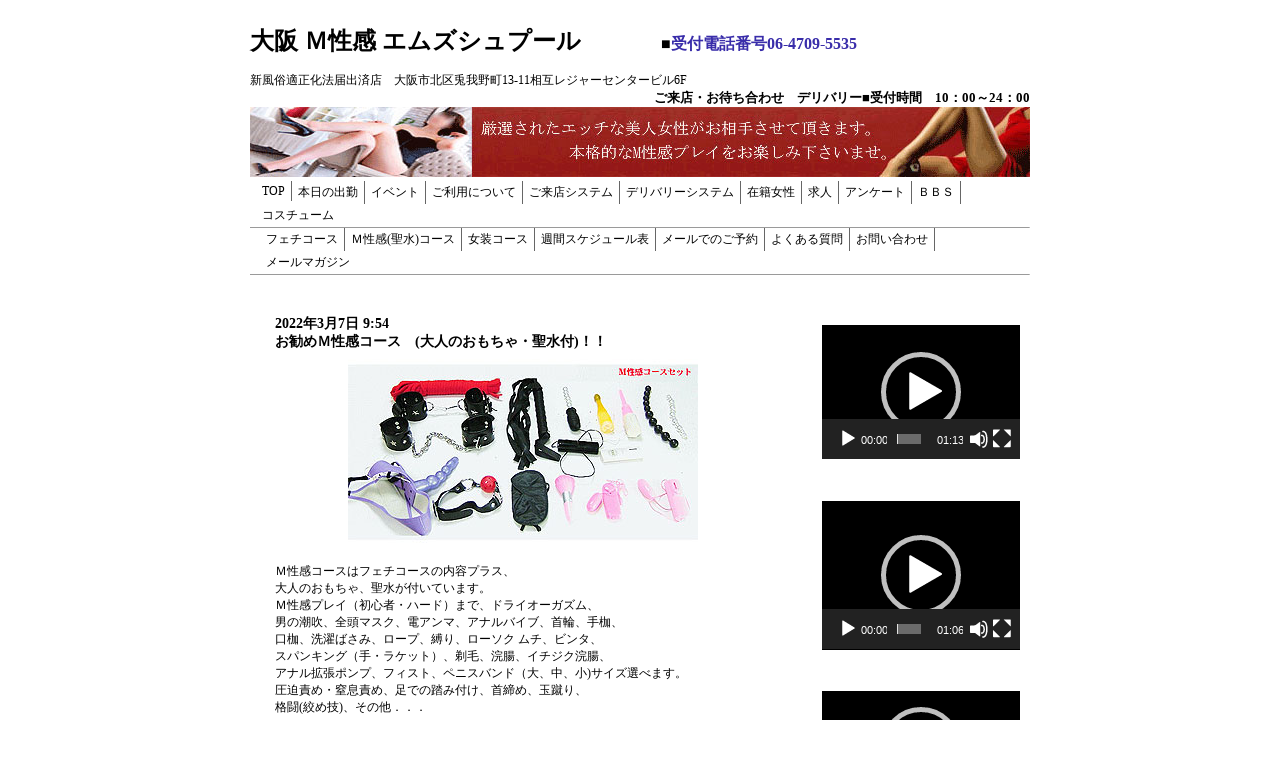

--- FILE ---
content_type: text/html; charset=UTF-8
request_url: http://www.spur-m.com/%E6%9C%AA%E5%88%86%E9%A1%9E/%E3%81%8A%E5%8B%A7%E3%82%81%EF%BD%8D%E6%80%A7%E6%84%9F%E3%82%B3%E3%83%BC%E3%82%B9%E3%80%80%E5%A4%A7%E4%BA%BA%E3%81%AE%E3%81%8A%E3%82%82%E3%81%A1%E3%82%83%E3%83%BB%E8%81%96%E6%B0%B4%E4%BB%98-50.html
body_size: 43132
content:
<!DOCTYPE html>
<html lang="ja">
<head>
<meta charset="utf-8">
<meta name="viewport"
content="width=device-width, initial-scale=1.0 ">
<meta name="description" content="M性感・女装・フェチプレイが楽しめる　大阪梅田の風俗店です。　お客様に合わせて様々なコースをご用意させて頂いております。">
<meta name="keywords" content="大阪デリバリー,M性感,女装,フェチ,大阪,梅田,デリバリー,">
<link rel="stylesheet" href="http://www.spur-m.com/wp-content/themes/ms_spur/style.css">
<link rel="stylesheet" href="https://use.fontawesome.com/releases/v5.0.13/css/all.css" integrity="sha384-DNOHZ68U8hZfKXOrtjWvjxusGo9WQnrNx2sqG0tfsghAvtVlRW3tvkXWZh58N9jp" crossorigin="anonymous">

<title>お勧めＭ性感コース　(大人のおもちゃ・聖水付)！！ &#8211; 大阪 Ｍ性感 エムズシュプール</title>
<meta name='robots' content='max-image-preview:large' />
<link rel="alternate" type="application/rss+xml" title="大阪 Ｍ性感 エムズシュプール &raquo; フィード" href="http://www.spur-m.com/feed" />
<link rel="alternate" type="application/rss+xml" title="大阪 Ｍ性感 エムズシュプール &raquo; コメントフィード" href="http://www.spur-m.com/comments/feed" />
<script type="text/javascript">
/* <![CDATA[ */
window._wpemojiSettings = {"baseUrl":"https:\/\/s.w.org\/images\/core\/emoji\/15.0.3\/72x72\/","ext":".png","svgUrl":"https:\/\/s.w.org\/images\/core\/emoji\/15.0.3\/svg\/","svgExt":".svg","source":{"concatemoji":"http:\/\/www.spur-m.com\/wp-includes\/js\/wp-emoji-release.min.js?ver=6.5.7"}};
/*! This file is auto-generated */
!function(i,n){var o,s,e;function c(e){try{var t={supportTests:e,timestamp:(new Date).valueOf()};sessionStorage.setItem(o,JSON.stringify(t))}catch(e){}}function p(e,t,n){e.clearRect(0,0,e.canvas.width,e.canvas.height),e.fillText(t,0,0);var t=new Uint32Array(e.getImageData(0,0,e.canvas.width,e.canvas.height).data),r=(e.clearRect(0,0,e.canvas.width,e.canvas.height),e.fillText(n,0,0),new Uint32Array(e.getImageData(0,0,e.canvas.width,e.canvas.height).data));return t.every(function(e,t){return e===r[t]})}function u(e,t,n){switch(t){case"flag":return n(e,"\ud83c\udff3\ufe0f\u200d\u26a7\ufe0f","\ud83c\udff3\ufe0f\u200b\u26a7\ufe0f")?!1:!n(e,"\ud83c\uddfa\ud83c\uddf3","\ud83c\uddfa\u200b\ud83c\uddf3")&&!n(e,"\ud83c\udff4\udb40\udc67\udb40\udc62\udb40\udc65\udb40\udc6e\udb40\udc67\udb40\udc7f","\ud83c\udff4\u200b\udb40\udc67\u200b\udb40\udc62\u200b\udb40\udc65\u200b\udb40\udc6e\u200b\udb40\udc67\u200b\udb40\udc7f");case"emoji":return!n(e,"\ud83d\udc26\u200d\u2b1b","\ud83d\udc26\u200b\u2b1b")}return!1}function f(e,t,n){var r="undefined"!=typeof WorkerGlobalScope&&self instanceof WorkerGlobalScope?new OffscreenCanvas(300,150):i.createElement("canvas"),a=r.getContext("2d",{willReadFrequently:!0}),o=(a.textBaseline="top",a.font="600 32px Arial",{});return e.forEach(function(e){o[e]=t(a,e,n)}),o}function t(e){var t=i.createElement("script");t.src=e,t.defer=!0,i.head.appendChild(t)}"undefined"!=typeof Promise&&(o="wpEmojiSettingsSupports",s=["flag","emoji"],n.supports={everything:!0,everythingExceptFlag:!0},e=new Promise(function(e){i.addEventListener("DOMContentLoaded",e,{once:!0})}),new Promise(function(t){var n=function(){try{var e=JSON.parse(sessionStorage.getItem(o));if("object"==typeof e&&"number"==typeof e.timestamp&&(new Date).valueOf()<e.timestamp+604800&&"object"==typeof e.supportTests)return e.supportTests}catch(e){}return null}();if(!n){if("undefined"!=typeof Worker&&"undefined"!=typeof OffscreenCanvas&&"undefined"!=typeof URL&&URL.createObjectURL&&"undefined"!=typeof Blob)try{var e="postMessage("+f.toString()+"("+[JSON.stringify(s),u.toString(),p.toString()].join(",")+"));",r=new Blob([e],{type:"text/javascript"}),a=new Worker(URL.createObjectURL(r),{name:"wpTestEmojiSupports"});return void(a.onmessage=function(e){c(n=e.data),a.terminate(),t(n)})}catch(e){}c(n=f(s,u,p))}t(n)}).then(function(e){for(var t in e)n.supports[t]=e[t],n.supports.everything=n.supports.everything&&n.supports[t],"flag"!==t&&(n.supports.everythingExceptFlag=n.supports.everythingExceptFlag&&n.supports[t]);n.supports.everythingExceptFlag=n.supports.everythingExceptFlag&&!n.supports.flag,n.DOMReady=!1,n.readyCallback=function(){n.DOMReady=!0}}).then(function(){return e}).then(function(){var e;n.supports.everything||(n.readyCallback(),(e=n.source||{}).concatemoji?t(e.concatemoji):e.wpemoji&&e.twemoji&&(t(e.twemoji),t(e.wpemoji)))}))}((window,document),window._wpemojiSettings);
/* ]]> */
</script>
<style id='wp-emoji-styles-inline-css' type='text/css'>

	img.wp-smiley, img.emoji {
		display: inline !important;
		border: none !important;
		box-shadow: none !important;
		height: 1em !important;
		width: 1em !important;
		margin: 0 0.07em !important;
		vertical-align: -0.1em !important;
		background: none !important;
		padding: 0 !important;
	}
</style>
<link rel='stylesheet' id='wp-block-library-css' href='http://www.spur-m.com/wp-includes/css/dist/block-library/style.min.css?ver=6.5.7' type='text/css' media='all' />
<style id='wp-block-library-theme-inline-css' type='text/css'>
.wp-block-audio figcaption{color:#555;font-size:13px;text-align:center}.is-dark-theme .wp-block-audio figcaption{color:#ffffffa6}.wp-block-audio{margin:0 0 1em}.wp-block-code{border:1px solid #ccc;border-radius:4px;font-family:Menlo,Consolas,monaco,monospace;padding:.8em 1em}.wp-block-embed figcaption{color:#555;font-size:13px;text-align:center}.is-dark-theme .wp-block-embed figcaption{color:#ffffffa6}.wp-block-embed{margin:0 0 1em}.blocks-gallery-caption{color:#555;font-size:13px;text-align:center}.is-dark-theme .blocks-gallery-caption{color:#ffffffa6}.wp-block-image figcaption{color:#555;font-size:13px;text-align:center}.is-dark-theme .wp-block-image figcaption{color:#ffffffa6}.wp-block-image{margin:0 0 1em}.wp-block-pullquote{border-bottom:4px solid;border-top:4px solid;color:currentColor;margin-bottom:1.75em}.wp-block-pullquote cite,.wp-block-pullquote footer,.wp-block-pullquote__citation{color:currentColor;font-size:.8125em;font-style:normal;text-transform:uppercase}.wp-block-quote{border-left:.25em solid;margin:0 0 1.75em;padding-left:1em}.wp-block-quote cite,.wp-block-quote footer{color:currentColor;font-size:.8125em;font-style:normal;position:relative}.wp-block-quote.has-text-align-right{border-left:none;border-right:.25em solid;padding-left:0;padding-right:1em}.wp-block-quote.has-text-align-center{border:none;padding-left:0}.wp-block-quote.is-large,.wp-block-quote.is-style-large,.wp-block-quote.is-style-plain{border:none}.wp-block-search .wp-block-search__label{font-weight:700}.wp-block-search__button{border:1px solid #ccc;padding:.375em .625em}:where(.wp-block-group.has-background){padding:1.25em 2.375em}.wp-block-separator.has-css-opacity{opacity:.4}.wp-block-separator{border:none;border-bottom:2px solid;margin-left:auto;margin-right:auto}.wp-block-separator.has-alpha-channel-opacity{opacity:1}.wp-block-separator:not(.is-style-wide):not(.is-style-dots){width:100px}.wp-block-separator.has-background:not(.is-style-dots){border-bottom:none;height:1px}.wp-block-separator.has-background:not(.is-style-wide):not(.is-style-dots){height:2px}.wp-block-table{margin:0 0 1em}.wp-block-table td,.wp-block-table th{word-break:normal}.wp-block-table figcaption{color:#555;font-size:13px;text-align:center}.is-dark-theme .wp-block-table figcaption{color:#ffffffa6}.wp-block-video figcaption{color:#555;font-size:13px;text-align:center}.is-dark-theme .wp-block-video figcaption{color:#ffffffa6}.wp-block-video{margin:0 0 1em}.wp-block-template-part.has-background{margin-bottom:0;margin-top:0;padding:1.25em 2.375em}
</style>
<style id='classic-theme-styles-inline-css' type='text/css'>
/*! This file is auto-generated */
.wp-block-button__link{color:#fff;background-color:#32373c;border-radius:9999px;box-shadow:none;text-decoration:none;padding:calc(.667em + 2px) calc(1.333em + 2px);font-size:1.125em}.wp-block-file__button{background:#32373c;color:#fff;text-decoration:none}
</style>
<style id='global-styles-inline-css' type='text/css'>
body{--wp--preset--color--black: #000000;--wp--preset--color--cyan-bluish-gray: #abb8c3;--wp--preset--color--white: #ffffff;--wp--preset--color--pale-pink: #f78da7;--wp--preset--color--vivid-red: #cf2e2e;--wp--preset--color--luminous-vivid-orange: #ff6900;--wp--preset--color--luminous-vivid-amber: #fcb900;--wp--preset--color--light-green-cyan: #7bdcb5;--wp--preset--color--vivid-green-cyan: #00d084;--wp--preset--color--pale-cyan-blue: #8ed1fc;--wp--preset--color--vivid-cyan-blue: #0693e3;--wp--preset--color--vivid-purple: #9b51e0;--wp--preset--gradient--vivid-cyan-blue-to-vivid-purple: linear-gradient(135deg,rgba(6,147,227,1) 0%,rgb(155,81,224) 100%);--wp--preset--gradient--light-green-cyan-to-vivid-green-cyan: linear-gradient(135deg,rgb(122,220,180) 0%,rgb(0,208,130) 100%);--wp--preset--gradient--luminous-vivid-amber-to-luminous-vivid-orange: linear-gradient(135deg,rgba(252,185,0,1) 0%,rgba(255,105,0,1) 100%);--wp--preset--gradient--luminous-vivid-orange-to-vivid-red: linear-gradient(135deg,rgba(255,105,0,1) 0%,rgb(207,46,46) 100%);--wp--preset--gradient--very-light-gray-to-cyan-bluish-gray: linear-gradient(135deg,rgb(238,238,238) 0%,rgb(169,184,195) 100%);--wp--preset--gradient--cool-to-warm-spectrum: linear-gradient(135deg,rgb(74,234,220) 0%,rgb(151,120,209) 20%,rgb(207,42,186) 40%,rgb(238,44,130) 60%,rgb(251,105,98) 80%,rgb(254,248,76) 100%);--wp--preset--gradient--blush-light-purple: linear-gradient(135deg,rgb(255,206,236) 0%,rgb(152,150,240) 100%);--wp--preset--gradient--blush-bordeaux: linear-gradient(135deg,rgb(254,205,165) 0%,rgb(254,45,45) 50%,rgb(107,0,62) 100%);--wp--preset--gradient--luminous-dusk: linear-gradient(135deg,rgb(255,203,112) 0%,rgb(199,81,192) 50%,rgb(65,88,208) 100%);--wp--preset--gradient--pale-ocean: linear-gradient(135deg,rgb(255,245,203) 0%,rgb(182,227,212) 50%,rgb(51,167,181) 100%);--wp--preset--gradient--electric-grass: linear-gradient(135deg,rgb(202,248,128) 0%,rgb(113,206,126) 100%);--wp--preset--gradient--midnight: linear-gradient(135deg,rgb(2,3,129) 0%,rgb(40,116,252) 100%);--wp--preset--font-size--small: 13px;--wp--preset--font-size--medium: 20px;--wp--preset--font-size--large: 36px;--wp--preset--font-size--x-large: 42px;--wp--preset--spacing--20: 0.44rem;--wp--preset--spacing--30: 0.67rem;--wp--preset--spacing--40: 1rem;--wp--preset--spacing--50: 1.5rem;--wp--preset--spacing--60: 2.25rem;--wp--preset--spacing--70: 3.38rem;--wp--preset--spacing--80: 5.06rem;--wp--preset--shadow--natural: 6px 6px 9px rgba(0, 0, 0, 0.2);--wp--preset--shadow--deep: 12px 12px 50px rgba(0, 0, 0, 0.4);--wp--preset--shadow--sharp: 6px 6px 0px rgba(0, 0, 0, 0.2);--wp--preset--shadow--outlined: 6px 6px 0px -3px rgba(255, 255, 255, 1), 6px 6px rgba(0, 0, 0, 1);--wp--preset--shadow--crisp: 6px 6px 0px rgba(0, 0, 0, 1);}:where(.is-layout-flex){gap: 0.5em;}:where(.is-layout-grid){gap: 0.5em;}body .is-layout-flex{display: flex;}body .is-layout-flex{flex-wrap: wrap;align-items: center;}body .is-layout-flex > *{margin: 0;}body .is-layout-grid{display: grid;}body .is-layout-grid > *{margin: 0;}:where(.wp-block-columns.is-layout-flex){gap: 2em;}:where(.wp-block-columns.is-layout-grid){gap: 2em;}:where(.wp-block-post-template.is-layout-flex){gap: 1.25em;}:where(.wp-block-post-template.is-layout-grid){gap: 1.25em;}.has-black-color{color: var(--wp--preset--color--black) !important;}.has-cyan-bluish-gray-color{color: var(--wp--preset--color--cyan-bluish-gray) !important;}.has-white-color{color: var(--wp--preset--color--white) !important;}.has-pale-pink-color{color: var(--wp--preset--color--pale-pink) !important;}.has-vivid-red-color{color: var(--wp--preset--color--vivid-red) !important;}.has-luminous-vivid-orange-color{color: var(--wp--preset--color--luminous-vivid-orange) !important;}.has-luminous-vivid-amber-color{color: var(--wp--preset--color--luminous-vivid-amber) !important;}.has-light-green-cyan-color{color: var(--wp--preset--color--light-green-cyan) !important;}.has-vivid-green-cyan-color{color: var(--wp--preset--color--vivid-green-cyan) !important;}.has-pale-cyan-blue-color{color: var(--wp--preset--color--pale-cyan-blue) !important;}.has-vivid-cyan-blue-color{color: var(--wp--preset--color--vivid-cyan-blue) !important;}.has-vivid-purple-color{color: var(--wp--preset--color--vivid-purple) !important;}.has-black-background-color{background-color: var(--wp--preset--color--black) !important;}.has-cyan-bluish-gray-background-color{background-color: var(--wp--preset--color--cyan-bluish-gray) !important;}.has-white-background-color{background-color: var(--wp--preset--color--white) !important;}.has-pale-pink-background-color{background-color: var(--wp--preset--color--pale-pink) !important;}.has-vivid-red-background-color{background-color: var(--wp--preset--color--vivid-red) !important;}.has-luminous-vivid-orange-background-color{background-color: var(--wp--preset--color--luminous-vivid-orange) !important;}.has-luminous-vivid-amber-background-color{background-color: var(--wp--preset--color--luminous-vivid-amber) !important;}.has-light-green-cyan-background-color{background-color: var(--wp--preset--color--light-green-cyan) !important;}.has-vivid-green-cyan-background-color{background-color: var(--wp--preset--color--vivid-green-cyan) !important;}.has-pale-cyan-blue-background-color{background-color: var(--wp--preset--color--pale-cyan-blue) !important;}.has-vivid-cyan-blue-background-color{background-color: var(--wp--preset--color--vivid-cyan-blue) !important;}.has-vivid-purple-background-color{background-color: var(--wp--preset--color--vivid-purple) !important;}.has-black-border-color{border-color: var(--wp--preset--color--black) !important;}.has-cyan-bluish-gray-border-color{border-color: var(--wp--preset--color--cyan-bluish-gray) !important;}.has-white-border-color{border-color: var(--wp--preset--color--white) !important;}.has-pale-pink-border-color{border-color: var(--wp--preset--color--pale-pink) !important;}.has-vivid-red-border-color{border-color: var(--wp--preset--color--vivid-red) !important;}.has-luminous-vivid-orange-border-color{border-color: var(--wp--preset--color--luminous-vivid-orange) !important;}.has-luminous-vivid-amber-border-color{border-color: var(--wp--preset--color--luminous-vivid-amber) !important;}.has-light-green-cyan-border-color{border-color: var(--wp--preset--color--light-green-cyan) !important;}.has-vivid-green-cyan-border-color{border-color: var(--wp--preset--color--vivid-green-cyan) !important;}.has-pale-cyan-blue-border-color{border-color: var(--wp--preset--color--pale-cyan-blue) !important;}.has-vivid-cyan-blue-border-color{border-color: var(--wp--preset--color--vivid-cyan-blue) !important;}.has-vivid-purple-border-color{border-color: var(--wp--preset--color--vivid-purple) !important;}.has-vivid-cyan-blue-to-vivid-purple-gradient-background{background: var(--wp--preset--gradient--vivid-cyan-blue-to-vivid-purple) !important;}.has-light-green-cyan-to-vivid-green-cyan-gradient-background{background: var(--wp--preset--gradient--light-green-cyan-to-vivid-green-cyan) !important;}.has-luminous-vivid-amber-to-luminous-vivid-orange-gradient-background{background: var(--wp--preset--gradient--luminous-vivid-amber-to-luminous-vivid-orange) !important;}.has-luminous-vivid-orange-to-vivid-red-gradient-background{background: var(--wp--preset--gradient--luminous-vivid-orange-to-vivid-red) !important;}.has-very-light-gray-to-cyan-bluish-gray-gradient-background{background: var(--wp--preset--gradient--very-light-gray-to-cyan-bluish-gray) !important;}.has-cool-to-warm-spectrum-gradient-background{background: var(--wp--preset--gradient--cool-to-warm-spectrum) !important;}.has-blush-light-purple-gradient-background{background: var(--wp--preset--gradient--blush-light-purple) !important;}.has-blush-bordeaux-gradient-background{background: var(--wp--preset--gradient--blush-bordeaux) !important;}.has-luminous-dusk-gradient-background{background: var(--wp--preset--gradient--luminous-dusk) !important;}.has-pale-ocean-gradient-background{background: var(--wp--preset--gradient--pale-ocean) !important;}.has-electric-grass-gradient-background{background: var(--wp--preset--gradient--electric-grass) !important;}.has-midnight-gradient-background{background: var(--wp--preset--gradient--midnight) !important;}.has-small-font-size{font-size: var(--wp--preset--font-size--small) !important;}.has-medium-font-size{font-size: var(--wp--preset--font-size--medium) !important;}.has-large-font-size{font-size: var(--wp--preset--font-size--large) !important;}.has-x-large-font-size{font-size: var(--wp--preset--font-size--x-large) !important;}
.wp-block-navigation a:where(:not(.wp-element-button)){color: inherit;}
:where(.wp-block-post-template.is-layout-flex){gap: 1.25em;}:where(.wp-block-post-template.is-layout-grid){gap: 1.25em;}
:where(.wp-block-columns.is-layout-flex){gap: 2em;}:where(.wp-block-columns.is-layout-grid){gap: 2em;}
.wp-block-pullquote{font-size: 1.5em;line-height: 1.6;}
</style>
<link rel='stylesheet' id='contact-form-7-css' href='http://www.spur-m.com/wp-content/plugins/contact-form-7/includes/css/styles.css?ver=5.6.4' type='text/css' media='all' />
<link rel='stylesheet' id='walcf7-datepicker-css-css' href='http://www.spur-m.com/wp-content/plugins/date-time-picker-for-contact-form-7/assets/css/jquery.datetimepicker.min.css?ver=1.0.0' type='text/css' media='all' />
<script type="text/javascript" src="http://www.spur-m.com/wp-includes/js/jquery/jquery.min.js?ver=3.7.1" id="jquery-core-js"></script>
<script type="text/javascript" src="http://www.spur-m.com/wp-includes/js/jquery/jquery-migrate.min.js?ver=3.4.1" id="jquery-migrate-js"></script>
<script type="text/javascript" src="http://www.spur-m.com/wp-content/themes/ms_spur/js/navbutton.js?ver=6.5.7" id="navbutton_script-js"></script>
<link rel="https://api.w.org/" href="http://www.spur-m.com/wp-json/" /><link rel="alternate" type="application/json" href="http://www.spur-m.com/wp-json/wp/v2/posts/6471" /><link rel="EditURI" type="application/rsd+xml" title="RSD" href="http://www.spur-m.com/xmlrpc.php?rsd" />
<meta name="generator" content="WordPress 6.5.7" />
<link rel="canonical" href="http://www.spur-m.com/%e6%9c%aa%e5%88%86%e9%a1%9e/%e3%81%8a%e5%8b%a7%e3%82%81%ef%bd%8d%e6%80%a7%e6%84%9f%e3%82%b3%e3%83%bc%e3%82%b9%e3%80%80%e5%a4%a7%e4%ba%ba%e3%81%ae%e3%81%8a%e3%82%82%e3%81%a1%e3%82%83%e3%83%bb%e8%81%96%e6%b0%b4%e4%bb%98-50.html" />
<link rel='shortlink' href='http://www.spur-m.com/?p=6471' />
<link rel="alternate" type="application/json+oembed" href="http://www.spur-m.com/wp-json/oembed/1.0/embed?url=http%3A%2F%2Fwww.spur-m.com%2F%25e6%259c%25aa%25e5%2588%2586%25e9%25a1%259e%2F%25e3%2581%258a%25e5%258b%25a7%25e3%2582%2581%25ef%25bd%258d%25e6%2580%25a7%25e6%2584%259f%25e3%2582%25b3%25e3%2583%25bc%25e3%2582%25b9%25e3%2580%2580%25e5%25a4%25a7%25e4%25ba%25ba%25e3%2581%25ae%25e3%2581%258a%25e3%2582%2582%25e3%2581%25a1%25e3%2582%2583%25e3%2583%25bb%25e8%2581%2596%25e6%25b0%25b4%25e4%25bb%2598-50.html" />
<link rel="alternate" type="text/xml+oembed" href="http://www.spur-m.com/wp-json/oembed/1.0/embed?url=http%3A%2F%2Fwww.spur-m.com%2F%25e6%259c%25aa%25e5%2588%2586%25e9%25a1%259e%2F%25e3%2581%258a%25e5%258b%25a7%25e3%2582%2581%25ef%25bd%258d%25e6%2580%25a7%25e6%2584%259f%25e3%2582%25b3%25e3%2583%25bc%25e3%2582%25b9%25e3%2580%2580%25e5%25a4%25a7%25e4%25ba%25ba%25e3%2581%25ae%25e3%2581%258a%25e3%2582%2582%25e3%2581%25a1%25e3%2582%2583%25e3%2583%25bb%25e8%2581%2596%25e6%25b0%25b4%25e4%25bb%2598-50.html&#038;format=xml" />
<!-- Analytics by WP Statistics v13.2.7 - https://wp-statistics.com/ -->
<link rel="icon" href="http://www.spur-m.com/wp-content/uploads/2022/08/cropped-logo-32x32.jpg" sizes="32x32" />
<link rel="icon" href="http://www.spur-m.com/wp-content/uploads/2022/08/cropped-logo-192x192.jpg" sizes="192x192" />
<link rel="apple-touch-icon" href="http://www.spur-m.com/wp-content/uploads/2022/08/cropped-logo-180x180.jpg" />
<meta name="msapplication-TileImage" content="http://www.spur-m.com/wp-content/uploads/2022/08/cropped-logo-270x270.jpg" />
</head>
<body class="post-template-default single single-post postid-6471 single-format-standard">
<script src="//accaii.com/msspur/script.js" async></script><noscript><img src="//accaii.com/msspur/script?guid=on"></noscript>
<script type="text/javascript" src="//38747888.ranking.fc2.com/analyze.js" charset="utf-8"></script>
<header>

  <div class="sp-header">
    <div id="head1">大阪 Ｍ性感 エムズシュプール</div>
    <hr align="white">
    <hr align="red">
    <div id="head2"><font color="red">受付時間 10:00～24:00</font></div>
    <div id="head2"><font color="blue">TEL </font><a href="tel:06-4709-5535"><font color="blue">06-4709-5535</font></a></div>
    <hr align="grey">
    <font size="2">
      <div id="header">
        <center>
          <img src="http://www.spur-m.com/wp-content/themes/ms_spur/images/logo.jpg" width="190" height="28" /><br />
          2026年01月30日[金]10:31<br />
        </center>
      </div>
    </font>
  </div>

  <div class="pc-header">

    <div class="header-inner">

      <h1>大阪 Ｍ性感 エムズシュプール<span class="font16px">　　　　　■<span class="blue">受付電話番号06-4709-5535</span></span></h1>
      <p>新風俗適正化法届出済店　大阪市北区兎我野町13-11相互レジャーセンタービル6F</p>
      <p style="text-align:right;"><strong class="font13px">ご来店・お待ち合わせ　デリバリー■受付時間　10：00～24：00</strong></p>
      <img src="http://www.spur-m.com/wp-content/themes/ms_spur/images/header.jpg" />

      <div style="padding-left:6px">
        <ul class="dropdown">
          <li><a href="http://www.spur-m.com/toppage">TOP</a></li>
          <li><a href="http://www.spur-m.com/todays">本日の出勤</a></li>
          <li><a href="http://www.spur-m.com/event">イベント</a></li>
          <li><a href="http://www.spur-m.com/members_info.html">ご利用について</a></li>
          <li><a href="http://www.spur-m.com/raiten.html">ご来店システム</a></li>
          <li><a href="http://www.spur-m.com/deri">デリバリーシステム</a></li>
          <li><a href="http://www.spur-m.com/women">在籍女性</a></li>
          <li><a href="http://www.spur-m.com/recruit.html">求人</a></li>
          <li><a href="http://www.spur-m.com/anchet.html">アンケート</a></li>
          <li><a href="http://www.spur-m.com/msb">ＢＢＳ</a></li>
          <li><a href="http://www.spur-m.com/costume.html">コスチューム</a></li>
        </ul>
      </div>
      <br clear="all" />
      <hr size="1" />
      <div style="padding-left:10px">
        <ul class="dropdown">
          <li><a href="http://www.spur-m.com/fet01">フェチコース</a></li>
          <li><a href="http://www.spur-m.com/fet02">Ｍ性感(聖水)コース</a></li>
          <li><a href="http://www.spur-m.com/fet03">女装コース</a></li>
          <li><a href="http://www.spur-m.com/week">週間スケジュール表</a></li>
          <li><a href="http://www.spur-m.com/yoyaku/">メールでのご予約</a></li>
          <li><a href="http://www.spur-m.com/qa.html">よくある質問</a></li>
          <li><a href="http://www.spur-m.com/contact/">お問い合わせ</a></li>
          <li><a href="http://www.spur-m.com/magazine.html">メールマガジン</a></li>
        </ul>
      </div>
      <br clear="all" />
      <hr size="1" />

    </div><!--end header-inner-->

  </div>

  <!--ヘッダーメニュー-->
  
</header>


<div class="container">
  <div class="contents">
    
    <article class="kiji post-6471 post type-post status-publish format-standard has-post-thumbnail hentry category-1">
      <!--投稿日・タイトルを表示-->
      <div class="pc-contents">
        <strong style="font-size: 14px;">2022年3月7日 9:54</br>お勧めＭ性感コース　(大人のおもちゃ・聖水付)！！</strong>
      </div>
      <div class="sp-contents">
		  <strong>2022年3月7日 9:54</br>お勧めＭ性感コース　(大人のおもちゃ・聖水付)！！</strong>
      </div>
      <!--本文取得-->
      
<div class="wp-block-image"><figure class="aligncenter size-full"><a href="http://www.spur-m.com/wp-content/uploads/2022/03/M性感道具②.jpg"><img fetchpriority="high" decoding="async" width="350" height="200" src="http://www.spur-m.com/wp-content/uploads/2022/03/M性感道具②.jpg" alt="" class="wp-image-6472" srcset="http://www.spur-m.com/wp-content/uploads/2022/03/M性感道具②.jpg 350w, http://www.spur-m.com/wp-content/uploads/2022/03/M性感道具②-300x171.jpg 300w" sizes="(max-width: 350px) 100vw, 350px" /></a></figure></div>



<p>Ｍ性感コースはフェチコースの内容プラス、<br>大人のおもちゃ、聖水が付いています。<br>Ｍ性感プレイ（初心者・ハード）まで、ドライオーガズム、<br>男の潮吹、全頭マスク、電アンマ、アナルバイブ、首輪、手枷、<br>口枷、洗濯ばさみ、ロープ、縛り、ローソク ムチ、ビンタ、<br>スパンキング（手・ラケット）、剃毛、浣腸、イチジク浣腸、<br>アナル拡張ポンプ、フィスト、ペニスバンド（大、中、小)サイズ選べます。<br>圧迫責め・窒息責め、足での踏み付け、首締め、玉蹴り、<br>格闘(絞め技)、その他．．．<br><br>★こんなプレイをしてもらいたい、こんなおもちゃを使ってもらいたい！」<br>　などご要望が御座いましたら、お気軽にお電話06-4709-5535か<br>　メール <a href="mailto:info@spur-m.com">info@spur-m.com</a> でご相談下さいませ！！<br><br>出来る限りお客様のご満足のいく<br>プレイをご提供していきたいと思っております。</p>
      <!--タグ-->
      <div class="kiji-tag">
              </div>

						
    </article>

      </div>
  <aside id="sidebar">
  <div class="sidebar-inner">
    <div id="media_video-2" class="widget_media_video sidebar-wrapper"><div style="width:100%;" class="wp-video"><!--[if lt IE 9]><script>document.createElement('video');</script><![endif]-->
<video class="wp-video-shortcode" id="video-6471-1" loop="1" preload="metadata" controls="controls"><source type="video/mp4" src="http://www.spur-m.com/wp-content/uploads/2019/09/elle_off.mp4?_=1" /><source type="video/mp4" src="http://www.spur-m.com/wp-content/uploads/2019/09/elle_off.mp4?_=1" /><a href="http://www.spur-m.com/wp-content/uploads/2019/09/elle_off.mp4">http://www.spur-m.com/wp-content/uploads/2019/09/elle_off.mp4</a></video></div></div><div id="media_video-4" class="widget_media_video sidebar-wrapper"><div style="width:100%;" class="wp-video"><video class="wp-video-shortcode" id="video-6471-2" preload="metadata" controls="controls"><source type="video/mp4" src="http://www.spur-m.com/wp-content/uploads/2020/01/risa_off.mp4?_=2" /><source type="video/mp4" src="http://www.spur-m.com/wp-content/uploads/2020/01/risa_off.mp4?_=2" /><a href="http://www.spur-m.com/wp-content/uploads/2020/01/risa_off.mp4">http://www.spur-m.com/wp-content/uploads/2020/01/risa_off.mp4</a></video></div></div><div id="media_video-5" class="widget_media_video sidebar-wrapper"><div style="width:100%;" class="wp-video"><video class="wp-video-shortcode" id="video-6471-3" preload="metadata" controls="controls"><source type="video/mp4" src="http://www.spur-m.com/wp-content/uploads/2019/10/narumi_off.mp4?_=3" /><source type="video/mp4" src="http://www.spur-m.com/wp-content/uploads/2019/10/narumi_off.mp4?_=3" /><a href="http://www.spur-m.com/wp-content/uploads/2019/10/narumi_off.mp4">http://www.spur-m.com/wp-content/uploads/2019/10/narumi_off.mp4</a></video></div></div>
<center>
<br /><br />
<!--
<div><a href="https://twitter.com/oosakaspur" target="_blank"><img src="http://www.spur-m.com/wp-content/themes/ms_spur/images/tw_pic.jpg" border="0" /></a></div>
-->
<br />
<div><img style="vertical-align:bottom" src="http://www.spur-m.com/wp-content/themes/ms_spur/images/menu_head.gif" border="0" /></div>
<div><a href="http://www.spur-m.com/new-gallery/fetish/fet02/index.html" target="_blank"><img style="vertical-align:bottom" src="http://www.spur-m.com/wp-content/themes/ms_spur/images/menu_title1.gif" border="0" /></a></div>
<div><a href="http://www.spur-m.com/new-gallery/fetish/fet01/index.html" target="_blank"><img style="vertical-align:bottom" src="http://www.spur-m.com/wp-content/themes/ms_spur/images/menu_title2.gif" border="0" /></a></div>
<div><a href="http://www.spur-m.com/new-gallery/fetish/fet03/index.html" target="_blank"><img style="vertical-align:bottom" src="http://www.spur-m.com/wp-content/themes/ms_spur/images/menu_title3.gif" border="0" /></a></div>
<div><a href="http://www.spur-md.com/members_info.html" target="_blank"><img style="vertical-align:bottom" src="http://www.spur-m.com/wp-content/themes/ms_spur/images/menu_title4.gif" border="0" /></a></div>
<div><img style="vertical-align:bottom" src="http://www.spur-m.com/wp-content/themes/ms_spur/images/menu_sep.gif" border="0" /></div>
<div><a href="qa.html" target="_blank"><img style="vertical-align:bottom" src="http://www.spur-m.com/wp-content/themes/ms_spur/images/menu_title5.gif" border="0" /></a></div>
<div><a href="week_work.cgi" target="_blank"><img style="vertical-align:bottom" src="http://www.spur-m.com/wp-content/themes/ms_spur/images/menu_title6.gif" border="0" /></a></div>
<div><a href="mailto:info@spur-m.com?subject=【ご予約メール】エムズシュプール&amp;body=メールでのご予約は、大変お手数ですが、%0d%0a下記のフォームに必要事項を入力のうえ送信して下さいませ。%0d%0a%0d%0aご新規様、前日からになります:%0d%0a%0d%0a常連様番号:%0d%0a%0d%0a会員様番号:%0d%0a%0d%0aお名前:%0d%0a%0d%0aお電話番号:%0d%0a%0d%0aご指名の女性:(　)%0d%0a%0d%0a女性はお任せ：(　)%0d%0a%0d%0aご利用方法:　お店にご来店　(　)%0d%0a%0d%0aご利用方法:　お待ち合わせ　(　)%0d%0a%0d%0aご利用方法:　デリバリー　(　)%0d%0a%0d%0aホテル　(　)%0d%0a%0d%0aご自宅　(　)%0d%0a%0d%0aご予約ご希望日時:　(　)月(　)日(　)曜日(　)時(　)分%0d%0a%0d%0aご希望のコース:　フェチ(　)  Ｍ性感(　)  女装(　)　3Ｐ(　)%0d%0a%0d%0aご希望のコース時間:　(　)分コース%0d%0a%0d%0aプレイ内容のご要望:" target="_blank"><img style="vertical-align:bottom" src="http://www.spur-m.com/wp-content/themes/ms_spur/images/menu_title7.gif" border="0" /></a></div>
<div><a href="http://www.spur-md.com/deri.html" target="_blank"><img style="vertical-align:bottom" src="http://www.spur-m.com/wp-content/themes/ms_spur/images/menu_title8.gif" border="0" /></a></div>
</center>
<br />
<img src="http://www.spur-m.com/wp-content/themes/ms_spur/images/today-frm_bottom.gif" width="210" />
<div id="top-right" style="float:right;width:240px;"><img src="http://www.spur-m.com/wp-content/themes/ms_spur/images/title_bar1.gif" /><br /><br />
<a href="play_info.html#フェチコース"><span class="red">フェチ</span></a> <a href="play_info.html#M性感コース"><span class="red">Ｍ性感</span></a> <a href="play_info.html#女装コース"><span class="red">女装</span></a> <a href="play_info.html#3Pコース"><span class="red">３Ｐ</span></a> <a href="play_info.html#痴女"><span class="red">痴女</span></a> <a href="play_info.html#下着女装"><span class="red">下着女装</span></a><br /><a href="play_info.html#フェザータッチ"><span class="red">フェザータッチ</span></a> <a href="play_info.html#聖水"><span class="red">聖水</span></a> <a href="play_info.html#ドライオーガズム"><span class="red">ドライオーガズム</span></a><br /><a href="play_info.html#男の潮吹き"><span class="red">男の潮吹き</span></a> <a href="play_info.html#顔面騎乗"><span class="red">顔面騎乗</span></a> <a href="play_info.html#焦らし"><span class="red">焦らし</span></a> <a href="play_info.html#言葉責め"><span class="red">言葉責め</span></a><br /><a href="play_info.html#亀頭責め"><span class="red">亀頭責め</span></a> <a href="play_info.html#乳首責め"><span class="red">乳首責め</span></a> <a href="play_info.html#ストーリープレイ"><span class="red">ストーリープレイ</span></a><br /><a href="play_info.html#前立腺マッサージ"><span class="red">前立腺マッサージ</span></a> <a href="play_info.html#浣腸"><span class="red">浣腸</span></a> <a href="play_info.html#ペニスバンド"><span class="red">ペニスバンド</span></a> <a href="play_info.html#縛り"><span class="red">縛り</span></a><br /><a href="play_info.html#スパンキング"><span class="red">スパンキング</span></a> <a href="play_info.html#ムチ"><span class="red">ムチ</span></a> <a href="play_info.html#ローソク"><span class="red">ローソク</span></a> <a href="play_info.html#格闘"><span class="red">格闘</span></a><br /><a href="play_info.html#赤ちゃんプレイ"><span class="red">赤ちゃんプレイ</span></a> <a href="play_info.html#脚フェチ"><span class="red">脚フェチ</span></a> <a href="play_info.html#髪フェチ"><span class="red">髪フェチ</span></a> <a href="play_info.html#匂い"><span class="red">匂い</span></a><br /><br /><center><span class="font16px"><span class="blue">　大阪Ｍ性感 エムズシュプール</span><br />受付時間　<span class="red">10:00から24:00</span><br />OPEN　<span class="red">10:00から24:00</span><br />TEL　<span class="red">06-4709-5535</span></span></center><br /></div><br />
<center><a href="http://www.spur-m.com/recruit.html"><img src="http://www.spur-m.com/wp-content/themes/ms_spur/images/recruit.jpg" border="0" /></a></center>
<br />
<center><a href="http://spur-m.mobi/iindex.html"><img src="http://www.spur-m.com/wp-content/themes/ms_spur/images/smart.jpg" border="0" /></a></center>
<br />
<img src="http://www.spur-m.com/wp-content/themes/ms_spur/images/today-frm_bottom.gif" width="210" />
</div><!--Right End-->
<br clear="all" />
<br />
<br />
<br />
<br />
<br />
<center>

  </div>
</aside>
</div>
<footer>
  <div class="footer-inner">
    <div class="footer-nav-area">
          </div>

    <div class="pc-footer">
      <hr size="1" />
      <div class="copyright">
        <p>copyright &copy since 2001-2025 大阪 Ｍ性感 エムズシュプール All Rights Reserved.</p>
      </div>
    </div>

    <div class="sp-footer">
      <br />
      <br clear="all" />
      <center><a href="http://spur-m.mobi/itoppage.html" class="btn-flat-border">ホームへ戻る</a></center>
      <div id="sub-menu"><a href="http://www.spur-m.com/recruit.html">女性求人情報</a></div>
      <div id="pre-footer">
        大阪 Ｍ性感 エムズシュプール<br />
        <p><font color="red">受付時間 10:00～24:00</font></p>
        <p><font color="blue">ご来店受付　</font><a href="tel:06-4709-5535"><font color="blue">06-4709-5535</font></a></p>
        <p><font color="blue">デリバリー受付 </font><a href="tel:06-4709-5600"><font color="blue">06-4709-5600</font></a></p>
        大阪市北区兎我野町13-11<br />
        相互レジャーセンタービル6Ｆ<br />
        mail　<a href="mailto:info@spur-m.com?subject=【お問い合わせ】エムズシュプール&amp;body=【ご要望・ご質問内容】%0d%0a" target="_blank">info@spur-m.com</a><br />
      </div>
      <hr align="red">
      <div id="footer1">Copyright &copy; 2001-2025 大阪 Ｍ性感 エムズシュプール</div>
      <img src="http://spur-m.mobi/acc/acclog.cgi?url=http://spur-m.mobi/index.html">
    </div>
  </div>
</footer>
<link rel='stylesheet' id='mediaelement-css' href='http://www.spur-m.com/wp-includes/js/mediaelement/mediaelementplayer-legacy.min.css?ver=4.2.17' type='text/css' media='all' />
<link rel='stylesheet' id='wp-mediaelement-css' href='http://www.spur-m.com/wp-includes/js/mediaelement/wp-mediaelement.min.css?ver=6.5.7' type='text/css' media='all' />
<script type="text/javascript" src="http://www.spur-m.com/wp-content/plugins/contact-form-7/includes/swv/js/index.js?ver=5.6.4" id="swv-js"></script>
<script type="text/javascript" id="contact-form-7-js-extra">
/* <![CDATA[ */
var wpcf7 = {"api":{"root":"http:\/\/www.spur-m.com\/wp-json\/","namespace":"contact-form-7\/v1"}};
/* ]]> */
</script>
<script type="text/javascript" src="http://www.spur-m.com/wp-content/plugins/contact-form-7/includes/js/index.js?ver=5.6.4" id="contact-form-7-js"></script>
<script type="text/javascript" src="http://www.spur-m.com/wp-content/plugins/date-time-picker-for-contact-form-7/assets/js/jquery.datetimepicker.full.min.js?ver=6.5.7" id="walcf7-datepicker-js-js"></script>
<script type="text/javascript" src="http://www.spur-m.com/wp-content/plugins/date-time-picker-for-contact-form-7/assets/js/datetimepicker.js?ver=1.0.0" id="walcf7-datepicker-js"></script>
<script type="text/javascript" id="mediaelement-core-js-before">
/* <![CDATA[ */
var mejsL10n = {"language":"ja","strings":{"mejs.download-file":"\u30d5\u30a1\u30a4\u30eb\u3092\u30c0\u30a6\u30f3\u30ed\u30fc\u30c9","mejs.install-flash":"\u3054\u5229\u7528\u306e\u30d6\u30e9\u30a6\u30b6\u30fc\u306f Flash Player \u304c\u7121\u52b9\u306b\u306a\u3063\u3066\u3044\u308b\u304b\u3001\u30a4\u30f3\u30b9\u30c8\u30fc\u30eb\u3055\u308c\u3066\u3044\u307e\u305b\u3093\u3002Flash Player \u30d7\u30e9\u30b0\u30a4\u30f3\u3092\u6709\u52b9\u306b\u3059\u308b\u304b\u3001\u6700\u65b0\u30d0\u30fc\u30b8\u30e7\u30f3\u3092 https:\/\/get.adobe.com\/jp\/flashplayer\/ \u304b\u3089\u30a4\u30f3\u30b9\u30c8\u30fc\u30eb\u3057\u3066\u304f\u3060\u3055\u3044\u3002","mejs.fullscreen":"\u30d5\u30eb\u30b9\u30af\u30ea\u30fc\u30f3","mejs.play":"\u518d\u751f","mejs.pause":"\u505c\u6b62","mejs.time-slider":"\u30bf\u30a4\u30e0\u30b9\u30e9\u30a4\u30c0\u30fc","mejs.time-help-text":"1\u79d2\u9032\u3080\u306b\u306f\u5de6\u53f3\u77e2\u5370\u30ad\u30fc\u3092\u300110\u79d2\u9032\u3080\u306b\u306f\u4e0a\u4e0b\u77e2\u5370\u30ad\u30fc\u3092\u4f7f\u3063\u3066\u304f\u3060\u3055\u3044\u3002","mejs.live-broadcast":"\u751f\u653e\u9001","mejs.volume-help-text":"\u30dc\u30ea\u30e5\u30fc\u30e0\u8abf\u7bc0\u306b\u306f\u4e0a\u4e0b\u77e2\u5370\u30ad\u30fc\u3092\u4f7f\u3063\u3066\u304f\u3060\u3055\u3044\u3002","mejs.unmute":"\u30df\u30e5\u30fc\u30c8\u89e3\u9664","mejs.mute":"\u30df\u30e5\u30fc\u30c8","mejs.volume-slider":"\u30dc\u30ea\u30e5\u30fc\u30e0\u30b9\u30e9\u30a4\u30c0\u30fc","mejs.video-player":"\u52d5\u753b\u30d7\u30ec\u30fc\u30e4\u30fc","mejs.audio-player":"\u97f3\u58f0\u30d7\u30ec\u30fc\u30e4\u30fc","mejs.captions-subtitles":"\u30ad\u30e3\u30d7\u30b7\u30e7\u30f3\/\u5b57\u5e55","mejs.captions-chapters":"\u30c1\u30e3\u30d7\u30bf\u30fc","mejs.none":"\u306a\u3057","mejs.afrikaans":"\u30a2\u30d5\u30ea\u30ab\u30fc\u30f3\u30b9\u8a9e","mejs.albanian":"\u30a2\u30eb\u30d0\u30cb\u30a2\u8a9e","mejs.arabic":"\u30a2\u30e9\u30d3\u30a2\u8a9e","mejs.belarusian":"\u30d9\u30e9\u30eb\u30fc\u30b7\u8a9e","mejs.bulgarian":"\u30d6\u30eb\u30ac\u30ea\u30a2\u8a9e","mejs.catalan":"\u30ab\u30bf\u30ed\u30cb\u30a2\u8a9e","mejs.chinese":"\u4e2d\u56fd\u8a9e","mejs.chinese-simplified":"\u4e2d\u56fd\u8a9e (\u7c21\u4f53\u5b57)","mejs.chinese-traditional":"\u4e2d\u56fd\u8a9e (\u7e41\u4f53\u5b57)","mejs.croatian":"\u30af\u30ed\u30a2\u30c1\u30a2\u8a9e","mejs.czech":"\u30c1\u30a7\u30b3\u8a9e","mejs.danish":"\u30c7\u30f3\u30de\u30fc\u30af\u8a9e","mejs.dutch":"\u30aa\u30e9\u30f3\u30c0\u8a9e","mejs.english":"\u82f1\u8a9e","mejs.estonian":"\u30a8\u30b9\u30c8\u30cb\u30a2\u8a9e","mejs.filipino":"\u30d5\u30a3\u30ea\u30d4\u30f3\u8a9e","mejs.finnish":"\u30d5\u30a3\u30f3\u30e9\u30f3\u30c9\u8a9e","mejs.french":"\u30d5\u30e9\u30f3\u30b9\u8a9e","mejs.galician":"\u30ac\u30ea\u30b7\u30a2\u8a9e","mejs.german":"\u30c9\u30a4\u30c4\u8a9e","mejs.greek":"\u30ae\u30ea\u30b7\u30e3\u8a9e","mejs.haitian-creole":"\u30cf\u30a4\u30c1\u8a9e","mejs.hebrew":"\u30d8\u30d6\u30e9\u30a4\u8a9e","mejs.hindi":"\u30d2\u30f3\u30c7\u30a3\u30fc\u8a9e","mejs.hungarian":"\u30cf\u30f3\u30ac\u30ea\u30fc\u8a9e","mejs.icelandic":"\u30a2\u30a4\u30b9\u30e9\u30f3\u30c9\u8a9e","mejs.indonesian":"\u30a4\u30f3\u30c9\u30cd\u30b7\u30a2\u8a9e","mejs.irish":"\u30a2\u30a4\u30eb\u30e9\u30f3\u30c9\u8a9e","mejs.italian":"\u30a4\u30bf\u30ea\u30a2\u8a9e","mejs.japanese":"\u65e5\u672c\u8a9e","mejs.korean":"\u97d3\u56fd\u8a9e","mejs.latvian":"\u30e9\u30c8\u30d3\u30a2\u8a9e","mejs.lithuanian":"\u30ea\u30c8\u30a2\u30cb\u30a2\u8a9e","mejs.macedonian":"\u30de\u30b1\u30c9\u30cb\u30a2\u8a9e","mejs.malay":"\u30de\u30ec\u30fc\u8a9e","mejs.maltese":"\u30de\u30eb\u30bf\u8a9e","mejs.norwegian":"\u30ce\u30eb\u30a6\u30a7\u30fc\u8a9e","mejs.persian":"\u30da\u30eb\u30b7\u30a2\u8a9e","mejs.polish":"\u30dd\u30fc\u30e9\u30f3\u30c9\u8a9e","mejs.portuguese":"\u30dd\u30eb\u30c8\u30ac\u30eb\u8a9e","mejs.romanian":"\u30eb\u30fc\u30de\u30cb\u30a2\u8a9e","mejs.russian":"\u30ed\u30b7\u30a2\u8a9e","mejs.serbian":"\u30bb\u30eb\u30d3\u30a2\u8a9e","mejs.slovak":"\u30b9\u30ed\u30d0\u30ad\u30a2\u8a9e","mejs.slovenian":"\u30b9\u30ed\u30d9\u30cb\u30a2\u8a9e","mejs.spanish":"\u30b9\u30da\u30a4\u30f3\u8a9e","mejs.swahili":"\u30b9\u30ef\u30d2\u30ea\u8a9e","mejs.swedish":"\u30b9\u30a6\u30a7\u30fc\u30c7\u30f3\u8a9e","mejs.tagalog":"\u30bf\u30ac\u30ed\u30b0\u8a9e","mejs.thai":"\u30bf\u30a4\u8a9e","mejs.turkish":"\u30c8\u30eb\u30b3\u8a9e","mejs.ukrainian":"\u30a6\u30af\u30e9\u30a4\u30ca\u8a9e","mejs.vietnamese":"\u30d9\u30c8\u30ca\u30e0\u8a9e","mejs.welsh":"\u30a6\u30a7\u30fc\u30eb\u30ba\u8a9e","mejs.yiddish":"\u30a4\u30c7\u30a3\u30c3\u30b7\u30e5\u8a9e"}};
/* ]]> */
</script>
<script type="text/javascript" src="http://www.spur-m.com/wp-includes/js/mediaelement/mediaelement-and-player.min.js?ver=4.2.17" id="mediaelement-core-js"></script>
<script type="text/javascript" src="http://www.spur-m.com/wp-includes/js/mediaelement/mediaelement-migrate.min.js?ver=6.5.7" id="mediaelement-migrate-js"></script>
<script type="text/javascript" id="mediaelement-js-extra">
/* <![CDATA[ */
var _wpmejsSettings = {"pluginPath":"\/wp-includes\/js\/mediaelement\/","classPrefix":"mejs-","stretching":"responsive","audioShortcodeLibrary":"mediaelement","videoShortcodeLibrary":"mediaelement"};
/* ]]> */
</script>
<script type="text/javascript" src="http://www.spur-m.com/wp-includes/js/mediaelement/wp-mediaelement.min.js?ver=6.5.7" id="wp-mediaelement-js"></script>
<script type="text/javascript" src="http://www.spur-m.com/wp-includes/js/mediaelement/renderers/vimeo.min.js?ver=4.2.17" id="mediaelement-vimeo-js"></script>

<script type="text/javascript">
<!--
document.write("<img src='http://www.spur-m.com/acc/acclog.cgi?");
document.write("referrer="+document.referrer+"&");
document.write("width="+screen.width+"&");
document.write("height="+screen.height+"&");
document.write("color="+screen.colorDepth+"'>");
// -->
</script>

</body>
</html>


--- FILE ---
content_type: text/javascript; charset=UTF-8
request_url: http://38747888.ranking.fc2.com/analyze.js
body_size: 1521
content:
(function() {

	var uid 	= "38747888";
	var objName = "_FC2RANK"+ uid;
	var svcPath	= "https://38747888.ranking.fc2.com/count?";
	var qKeys	=	{
						"referer"	: "&ref=",
						"url" 		: "&page=",
						"click"		: "&clk="
					};
	
	if (! self[objName]) {
		self[objName] = {
			onclick: function(ev) {
				if (! ev) ev = window.event;

				var el = (ev.target || ev.srcElement);
				var sendclicktrack = false;
				while (el) {
					if (el.tagName == "A") {
						var img = new Image ();
						img.src = svcPath + qKeys.click + this.urlEncode (el.href);
						sendclicktrack = true;
						break;
					}
					el = el.parentNode;
				}

				if (this.document_onclick) this.document_onclick (ev);
				
				if (sendclicktrack) this.sleep (250);
			},
		
			disp_img: function() {
				var ref = "";
				var parent_url = "";
				try {
					parent_url = parent.document.URL;
					ref = document.referrer == parent_url? parent.document.referrer : document.referrer;
				} catch(ex) {
				
				}

				var img = new Image();
				img.src = svcPath
					+ qKeys.referer + this.urlEncode (ref)
					+ qKeys.url + this.urlEncode (location.href);
							
				this.sleep (250);
			}
		
			, urlEncode: (self.encodeURIComponent || escape)
			, document_onclick: document.onclick
			, sleep: function (sleepTime) {
				var t = (new Date ()).getTime ();
				while ((new Date ()).getTime ()-t < sleepTime) 1;
			}
		}

		document.onclick = function (ev) {
			self[objName].onclick (ev);
		}
	}
	self[objName].disp_img ();
})();


--- FILE ---
content_type: text/javascript
request_url: http://accaii.com/init
body_size: 161
content:
typeof window.accaii.init==='function'?window.accaii.init('c33f35eaf1987fee'):0;

--- FILE ---
content_type: text/javascript; charset=utf-8
request_url: http://accaii.com/msspur/script?ck1=0&xno=c33f35eaf1987fee&tz=0&scr=1280.720.24&inw=1280&dpr=1&ori=0&tch=0&geo=1&nav=Mozilla%2F5.0%20(Macintosh%3B%20Intel%20Mac%20OS%20X%2010_15_7)%20AppleWebKit%2F537.36%20(KHTML%2C%20like%20Gecko)%20Chrome%2F131.0.0.0%20Safari%2F537.36%3B%20ClaudeBot%2F1.0%3B%20%2Bclaudebot%40anthropic.com)&url=http%3A%2F%2Fwww.spur-m.com%2F%25E6%259C%25AA%25E5%2588%2586%25E9%25A1%259E%2F%25E3%2581%258A%25E5%258B%25A7%25E3%2582%2581%25EF%25BD%258D%25E6%2580%25A7%25E6%2584%259F%25E3%2582%25B3%25E3%2583%25BC%25E3%2582%25B9%25E3%2580%2580%25E5%25A4%25A7%25E4%25BA%25BA%25E3%2581%25AE%25E3%2581%258A%25E3%2582%2582%25E3%2581%25A1%25E3%2582%2583%25E3%2583%25BB%25E8%2581%2596%25E6%25B0%25B4%25E4%25BB%2598-50.html&ttl=%E3%81%8A%E5%8B%A7%E3%82%81%EF%BC%AD%E6%80%A7%E6%84%9F%E3%82%B3%E3%83%BC%E3%82%B9%E3%80%80(%E5%A4%A7%E4%BA%BA%E3%81%AE%E3%81%8A%E3%82%82%E3%81%A1%E3%82%83%E3%83%BB%E8%81%96%E6%B0%B4%E4%BB%98)%EF%BC%81%EF%BC%81%20%E2%80%93%20%E5%A4%A7%E9%98%AA%20%EF%BC%AD%E6%80%A7%E6%84%9F%20%E3%82%A8%E3%83%A0%E3%82%BA%E3%82%B7%E3%83%A5%E3%83%97%E3%83%BC%E3%83%AB&if=0&ct=0&wd=0&mile=&ref=&now=1769736690885
body_size: 188
content:
window.accaii.save('fd969664ac47464e.68c9ba38.697c09f2.0.3d.46.2','spur-m.com');
window.accaii.ready(true);